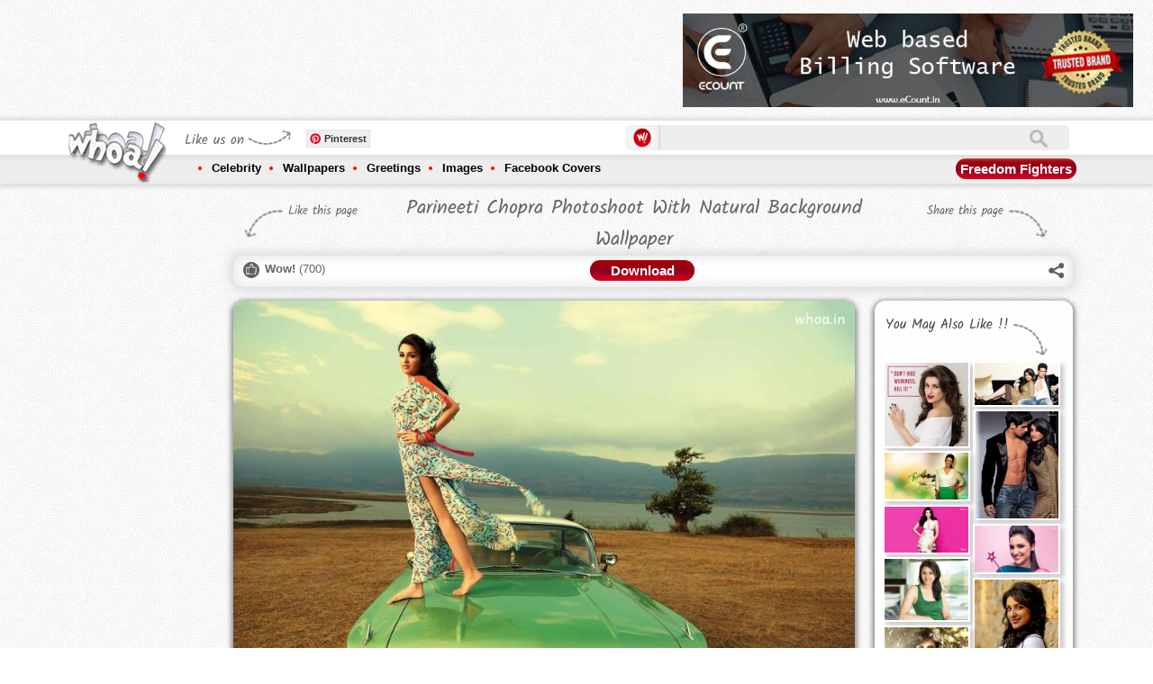

--- FILE ---
content_type: text/html; charset=utf-8
request_url: https://www.whoa.in/gallery/parineeti-chopra-photoshoot-with-natural-background-wallpaper
body_size: 14576
content:


<!DOCTYPE html PUBLIC "-//W3C//DTD XHTML 1.0 Transitional//EN" "http://www.w3.org/TR/xhtml1/DTD/xhtml1-transitional.dtd">

<html xmlns="http://www.w3.org/1999/xhtml">
<head id="ctl00_Head1"><title>
	Parineeti Chopra Photoshoot With Natural Background Wallpaper
</title><meta http-equiv="Content-Type" content="text/html; charset=utf-8" /><meta id="ctl00_des" name="description" content="Parineeti Chopra Photoshoot With Natural Background Wallpaper,Parineeti Chopra Wallpaper And Images,Bollywood Celebrity Wallpaper,Bollywood Actress" /><meta id="ctl00_key" name="keywords" /><meta name="distribution" content="Global" /><meta name="language" content="en-us" /><meta name="robots" content="index,follow" /><meta property="fb:admins" content="549707899" /><meta id="ctl00_ogTitle" property="og:title" content="Parineeti Chopra Photoshoot With Natural Background Wallpaper" /><meta id="ctl00_ogDesc" property="og:description" content="Parineeti Chopra Photoshoot With Natural Background Wallpaper,Parineeti Chopra Wallpaper And Images,Bollywood Celebrity Wallpaper,Bollywood Actress" /><meta property="og:site_name" content="https://www.whoa.in" /><meta id="ctl00_imgSrcMeta" property="og:url" /><meta charset="UTF-8" /><meta http-equiv="X-UA-Compatible" content="IE=edge,chrome=1" /><meta name="viewport" content="width=device-width, initial-scale=1.0" /><link href="/css/component.css" rel="stylesheet" type="text/css" /><link href="/css/owl.carousel.css" rel="stylesheet" /><link href="/css/owl.theme.css" rel="stylesheet" /><link href="/css/jqGifPreview.css" rel="stylesheet" type="text/css" />
    <script src="/js/jquery.min.js" type="text/javascript"></script>
    <script async src="/js/modernizr.custom.js"></script>
 <link rel="manifest" href="/manifest.json" />

 <script type="text/javascript">
        function askPermission() {
            return new Promise(function(resolve, reject) {
                const permissionResult = Notification.requestPermission(function(result) {
                    resolve(result);
                });

                if (permissionResult) {
                    permissionResult.then(resolve, reject);
                }
            })
            .then(function(permissionResult) {
                if (permissionResult !== 'granted') {
                    throw new Error('We weren\'t granted permission.');
                }
            });
        }

        function urlBase64ToUint8Array(base64String) {
            const padding = '='.repeat((4 - (base64String.length % 4)) % 4);
            const base64 = (base64String + padding)
            .replace(/\-/g, '+')
            .replace(/_/g, '/');

        const rawData = window.atob(base64);
        const outputArray = new Uint8Array(rawData.length);

        for (let i = 0; i < rawData.length; ++i) {
        outputArray[i] = rawData.charCodeAt(i);
        }
        return outputArray;
        }

        function subscribeUserToPush() {
        return navigator.serviceWorker.register('service-worker-2.js')
        .then(function(registration) {
        const subscribeOptions = {
        userVisibleOnly: true,
        applicationServerKey: urlBase64ToUint8Array(
            'BAWtgxiU9YWykJkvh1oku7GflLq_X8M2E-S-dbGz1VhY3Fqr29YjS2GTvastYI3gM_SRkjQcEhnXCLu14NQZJpo'
        )
};

return registration.pushManager.subscribe(subscribeOptions);
})
.then(function (pushSubscription) {
    console.log('Received PushSubscription: ', JSON.stringify(pushSubscription));
    $.ajax({
        type: "POST",
        url: "/default.aspx/savedata",
        data: "{json:'" + JSON.stringify(pushSubscription) + "'}",
        contentType: "application/json; charset=utf-8",
        dataType: "json",
	failure: function (response) {
            console.log(response.d);
        },
        error: function (response) {
            console.log(response.d);
        }
    });
return pushSubscription;
});
}
askPermission().then(subscribeUserToPush);
    </script>



    <script async type="text/javascript" src="https://apis.google.com/js/platform.js"></script>
    <script>
        (function (d, s, id) {
            var js, fjs = d.getElementsByTagName(s)[0];
            if (d.getElementById(id)) return;
            js = d.createElement(s); js.id = id;
            js.src = "https://connect.facebook.net/en_US/sdk.js#xfbml=1&version=v2.0";
            fjs.parentNode.insertBefore(js, fjs);
        } (document, 'script', 'facebook-jssdk'));</script>
    <script async type="text/javascript">        var switchTo5x = false;</script>
    <script async type="text/javascript" src="/js/buttons.js"></script>
    <script async type="text/javascript">        stLight.options({ publisher: "2876728f-856a-4628-8740-3a6afac40566", doNotHash: false, doNotCopy: false, hashAddressBar: false });</script>
    <script>
        (function (i, s, o, g, r, a, m) {
            i['GoogleAnalyticsObject'] = r; i[r] = i[r] || function () {
                (i[r].q = i[r].q || []).push(arguments)
            }, i[r].l = 1 * new Date(); a = s.createElement(o),
  m = s.getElementsByTagName(o)[0]; a.async = 1; a.src = g; m.parentNode.insertBefore(a, m)
        })(window, document, 'script', '//www.google-analytics.com/analytics.js', 'ga');

        ga('create', 'UA-44089515-1', 'whoa.in');
        ga('send', 'pageview');

    </script>
    <!-- Start of StatCounter Code for Default Guide -->
    <script type="text/javascript">
        var sc_project = 9090683;
        var sc_invisible = 1;
        var sc_security = "6ea362db";
        var scJsHost = (("https:" == document.location.protocol) ?
"https://secure." : "http://www.");
        document.write("<sc" + "ript async type='text/javascript' src='" +
scJsHost +
"statcounter.com/counter/counter.js'></" + "script>");
    </script>
    <noscript>
        <div class="statcounter">
            <a title="free web stats" href="https://statcounter.com/" target="_blank">
                <img class="statcounter" src="https://c.statcounter.com/9090683/0/6ea362db/1/" alt="free web stats"></a></div>
    </noscript>
    <!-- End of StatCounter Code for Default Guide -->
    <script type="text/javascript">
        function GetTextCheck() {
            var abc = document.getElementById("ctl00_txtSearch").value;
            if (abc == '') {
                return false;
            }
        }
    </script>
   



<script async src="//pagead2.googlesyndication.com/pagead/js/adsbygoogle.js"></script>
<script>
    (adsbygoogle = window.adsbygoogle || []).push({
        google_ad_client: "ca-pub-9651868957491254",
        enable_page_level_ads: true
    });
</script>




    
<meta id="ctl00_head_imgSrcMeta" name="image_src" content="http://www.whoa.in/20150417-Whoa/Parineeti-Chopra-Photoshoot-with-Natural-Background-Wallpaper.jpg"></meta>
    <meta id="ctl00_head_imgSrcMeta2" property="og:image" content="http://www.whoa.in/20150417-Whoa/Parineeti-Chopra-Photoshoot-with-Natural-Background-Wallpaper.jpg"></meta>
   <script>
       (function (d, s, id) {
           var js, fjs = d.getElementsByTagName(s)[0];
           if (d.getElementById(id)) return;
           js = d.createElement(s); js.id = id;
           js.src = "https://connect.facebook.net/en_US/sdk.js#xfbml=1&version=v2.0";
           fjs.parentNode.insertBefore(js, fjs);
       } (document, 'script', 'facebook-jssdk'));
    </script>
    <script type="text/javascript">
        var isWow = false;
        function GetWow() {
            if (isWow == false) {
                isWow = true;
                document.getElementById('aWow').style.color = '#f00';
                var tagId = document.getElementById("ctl00_ContentPlaceHolder1_HFTagId").value;
                $.ajax({
                    type: "POST",
                    url: "/gallery.aspx/getnextwow",
                    data: '{tagId: ' + tagId + '}',
                    contentType: "application/json; charset=utf-8",
                    dataType: "json",
                    success: OnWowReturn,
                    failure: function (response) {
                        alert(response.d);
                    },
                    error: function (response) {
                        alert(response.d);
                    }
                });
            }
        }
        function OnWowReturn(response) {

            document.getElementById("ctl00_ContentPlaceHolder1_lblWow").innerHTML = parseInt(document.getElementById("ctl00_ContentPlaceHolder1_lblWow").innerHTML) + 1; ;
        }
    </script>

  <script type="text/javascript">
      function GetRecords() {
            var ImagId = document.getElementById("ctl00_ContentPlaceHolder1_HFTagId").value;
            $.ajax({
                type: "POST",
                url: "/Gallery.aspx/getexploremore",
                data: '{ImageId: ' + ImagId + '}',
                contentType: "application/json; charset=utf-8",
                dataType: "json",
                success: OnSuccess,
                failure: function (response) {
                    alert(response.d);
                },
                error: function (response) {
                    alert(response.d);
                }
            });
      }

      function OnSuccess(response) {
          if (response.d == "0") {
          }
          else {
              $("#grid").append(response.d);
              $(".lazyOwl2").jqGifPreview();
              new AnimOnScroll(document.getElementById('grid'), {
                  minDuration: 0.4,
                  maxDuration: 0.7,
                  viewportFactor: 0.2
              });
          }
      }


  </script>


    <meta id="ctl00_head_ogTitle2" itemprop="name" content="Parineeti Chopra Photoshoot With Natural Background Wallpaper"></meta>
    <meta id="ctl00_head_Meta1" itemprop="description" content="Parineeti Chopra Photoshoot With Natural Background Wallpaper,Parineeti Chopra Wallpaper And Images,Bollywood Celebrity Wallpaper,Bollywood Actress"></meta>
</head>
<body>

       
    
    <form method="post" action="/gallery/parineeti-chopra-photoshoot-with-natural-background-wallpaper" id="aspnetForm">
<div class="aspNetHidden">
<input type="hidden" name="__EVENTTARGET" id="__EVENTTARGET" value="" />
<input type="hidden" name="__EVENTARGUMENT" id="__EVENTARGUMENT" value="" />
<input type="hidden" name="__VIEWSTATE" id="__VIEWSTATE" value="/[base64]/TedQ0cNjgAUH" />
</div>

<script type="text/javascript">
//<![CDATA[
var theForm = document.forms['aspnetForm'];
if (!theForm) {
    theForm = document.aspnetForm;
}
function __doPostBack(eventTarget, eventArgument) {
    if (!theForm.onsubmit || (theForm.onsubmit() != false)) {
        theForm.__EVENTTARGET.value = eventTarget;
        theForm.__EVENTARGUMENT.value = eventArgument;
        theForm.submit();
    }
}
//]]>
</script>


<div class="aspNetHidden">

	<input type="hidden" name="__VIEWSTATEGENERATOR" id="__VIEWSTATEGENERATOR" value="5EAD16E3" />
	<input type="hidden" name="__EVENTVALIDATION" id="__EVENTVALIDATION" value="/wEdAAR95YbqG6Ho9LqutWjw65NE/GovQgS4f4bksPMELJdKgxp27H5MnXjaS3EP6vbk6N/rvv8GZhiCG1E56QWcO1AtnALFLlG8ACEU/41p0j92mhRayq8iAFxMm3u43ktNJ/8=" />
</div>

       
    


     <div class="header">
        <div class="topadd">
            

<div class="topaddinner">
	<div id="topaddleft">


	</div>
	<div id="topaddright">
		
	</div>
<div style="clear:both;">
<div style="clear:both;">&nbsp;</div>
<style>
.flipaddbox
{
float:left;
}
.onheader-1-whoa { width: 320px; height: 50px; margin:auto;}
#expid2,.playstorelink{display:none;}
.playstorelink img{width:500px;padding-left:15px;}
@media(min-width: 500px) { .onheader-1-whoa { width: 468px; height: 60px;margin:auto; } }
@media(min-width: 800px) { .onheader-1-whoa { width: 728px; height: 90px;margin:auto;} .flipaddbox{display:none;float:left;} }
@media(min-width: 900px) { .playstorelink{display:block;} }
@media(min-width: 700px) { #expid2{display:block;} }
</style>
<div style="float:left;">
<script async src="//pagead2.googlesyndication.com/pagead/js/adsbygoogle.js"></script>
<!-- OnHeader-1 Whoa -->
<ins class="adsbygoogle onheader-1-whoa"
     style="display:inline-block"
     data-ad-client="ca-pub-9651868957491254"
     data-ad-slot="7959342121"></ins>
<script>
    (adsbygoogle = window.adsbygoogle || []).push({});
</script></div>
		<div style="float:left;" class="playstorelink">

	<a href="https://www.ecount.in/?Ref=whoa" rel=“sponsored”  target="_blank"><img src="/images/BANNER1.jpg" alt="Best Online Billing Software" /></a>
		</div>

		<div style="clear:both;">&nbsp;</div>
</div>

</div>
        </div>
        <div class="navigation">
            <div class="topnav">
                <div class="innernav">
                    <div class="navigationbttn morebtton">
                        <a href="/menu" title="More Tags">
                            <img src="/images/mnav.png" alt="More Tags" /></a>
                    </div>
                    <div class="mobilemenu onlyleft">
                        <div class="headpetrn">
                            Navigation</div>
                        <a href="/menu">
                            <img src="/images/sbicon.png" alt="Navigation" /></a>
                    </div>
                    <div class="logo">
                        <a href="https://www.whoa.in">
                            <img src="/images/logo.png" alt="whoa.in logo" class="logoA1" /><img src="/images/scrollogo.png"
                                class="logoA2" /></a></div>
                    <div class="logosidebar">
                        <div class="sociallink">
                            <div class="headpetrn">
                                Like us on</div>
                            <div class="onlyleft" style="width: 63px; overflow: hidden; margin-left: 3px;">

                                
                              <div class="g-follow" data-annotation="bubble" data-height="20"
                               data-href="https://plus.google.com/118042365651048176234" data-rel="publisher"></div>     

                                                     

                            </div>
                            <div class="onlyleft">
                                &nbsp;
                                <div class="fb-like" data-href="https://www.facebook.com/www.whoa.in" data-layout="button_count"
                                    data-action="like" data-show-faces="false" data-share="false">
                                </div>
                                &nbsp;
                            </div>
                            <div class="onlyleft">
                                <a rel="nofollow" data-pin-do="buttonFollow" href="https://www.pinterest.com/whoaimage/">
                                    Pinterest</a>
                                <!-- Please call pinit.js only once per page -->
                                <script type="text/javascript" async src="//assets.pinterest.com/js/pinit.js"></script>
                            </div>
                        </div>
                    </div>
                    <div class="sbox">
                        <div class="slogo">
                            <img src="/images/slogo.png" alt="Offical Whoa.in Images Zone" width="20" /></div>
                        <div class="stextbox1">
                            <iframe id="ctl00_Iframe1" style="padding: 0px; margin: 0px; width: 100%;" height="28px" src="https://www.whoa.in/sframe.html" frameborder="0" scrolling="no">
                            </iframe>
                        </div>
                        <div class="onlyright" id="shop">
                            
                            
                        </div>
                    </div>
                </div>
            </div>
            <div class="bottomnav">
                <div class="innernav">
                    <ul>
                        <li><a href="/explore/celebrity">Celebrity</a>
                            <div class="subnav">
                                <div class="subnavtop">
                                <ul>
                                    <li><a href='/explore/bollywood'>Bollywood</a></li>
                                    <li><a href='/explore/bollywood-actor'>Bollywood Actor</a></li>
                                    <li><a href='/explore/bollywood-actress'>Bollywood Actress</a></li>
                                    <li><a href='/explore/celebrities-fb-cover-image'>Celebrities FB Cover Image</a></li>
                                    <li><a href='/explore/celebrity-wallpaper'>Celebrity Wallpaper</a> </li>
                                    <li><a href='/explore/cinema'>Cinema</a></li>
                                    <li><a href='/explore/cricketers'>Cricketers</a></li>
                                    <li><a href='/explore/hollywood'>Hollywood</a></li>
                                    <li><a href='/explore/hollywood-actor'>Hollywood Actor</a></li>
                                    <li><a href='/explore/hollywood-actress'>Hollywood Actress</a></li>
                                    <li><a href='/explore/sports'>Sports</a></li>
                                    <li><a href='/explore/tollywood-actress'>Tollywood Actress</a></li>
                                </ul>
                                
                            </div>
                        </li>
                        <li><a href="/explore/wallpapers">Wallpapers</a>
                            <div class="subnav">
                                <div class="subnavtop">
                                <ul>
                                    <li><a href='/explore/1920-x-1080'>1920 X 1080</a></li>
                                    <li><a href='/explore/1920-x-1200'>1920 X 1200</a></li>
                                    <li><a href='/explore/3d-wallpapers'>3D Wallpapers</a></li>
                                    <li><a href='/explore/animals'>Animals</a></li>
                                    <li><a href='/explore/art-wallpapers'>Art Wallpapers</a></li>
                                    <li><a href='/explore/bollywood'>Bollywood</a></li>
                                    <li><a href='/explore/dark-background-wallpapers'>Dark Background Wallpapers</a></li>
                                    <li><a href='/explore/dreamy-girls'>Dreamy Girls</a></li>
                                    <li><a href='/explore/funny-wallpapers'>Funny Wallpapers</a></li>
                                    <li><a href='/explore/god'>GOD</a></li>
                                    <li><a href='/explore/hd-wallpapers'>HD Wallpapers</a></li>
                                    <li><a href='/explore/hot'>HOT</a></li>
                                    <li><a href='/explore/love'>Love</a></li>
                                    <li><a href='/explore/mac-apple'>Mac-Apple</a></li>
                                    <li><a href='/explore/miscellaneous-wallpapers'>Miscellaneous Wallpapers</a></li>
                                    <li><a href='/explore/music'>Music</a></li>
                                    <li><a href='/explore/natural-wallpapers'>Natural Wallpapers</a></li>
                                    <li><a href='/explore/windows-7-wallpapers'>Windows 7 Wallpapers</a></li>
                                    <li><a href='/explore/windows-8'>Windows 8</a></li>
                                </ul>
                                
                            </div>
                        </li>
                        <li><a href="/explore/greetings">Greetings</a>
                            <div class="subnav">
                                <div class="subnavtop">
                                
                                <ul>
                                    <li><a href='/explore/christmas'>Christmas</a></li>
                                    <li><a href='/explore/friendship-day'>Friendship Day</a></li>
                                    <li><a href='/explore/ganesh-chaturthi'>Ganesh Chaturthi</a></li>
                                    <li><a href='/explore/good-morning'>Good Morning</a></li>
                                    <li><a href='/explore/good-night'>Good Night</a></li>
                                    <li><a href='/explore/happy-birthday'>Happy Birthday</a></li>
                                    <li><a href='/explore/happy-diwali'>Happy Diwali</a></li>
                                    <li><a href='/explore/happy-engineer-day'>Happy Engineer Day</a></li>
                                    <li><a href='/explore/happy-gandhi-jayanti'>Happy Gandhi Jayanti</a></li>
                                    <li><a href='/explore/happy-holi'>Happy Holi</a></li>
                                    <li><a href='/explore/happy-janmashtami'>Happy Janmashtami</a></li>
                                    <li><a href='/explore/happy-navratri'>Happy Navratri</a></li>
                                    <li><a href='/explore/happy-new-year'>Happy New Year</a></li>
                                    <li><a href='/explore/happy-promise-day'>Happy Promise Day</a></li>
                                    <li><a href='/explore/happy-teachers-day'>Happy Teachers Day</a></li>
                                    <li><a href='/explore/independence-day'>Independence Day</a></li>
                                    <li><a href='/explore/raksha-bandhan'>Raksha Bandhan</a></li>
                                    <li><a href='/explore/republic-day'>Republic Day</a></li>
                                    <li><a href='/explore/santa-claus'>Santa Claus</a></li>
                                    <li><a href='/explore/valentines-day'>Valentine's Day</a></li>
                                </ul>
                            </div>
                        </li>
                        <li><a href="/explore/images">Images</a>
                            <div class="subnav">
                                <div class="subnavtop">
                                <ul>
                                    <li><a href='/explore/animals'>Animals</a></li>
                                    <li><a href='/explore/art'>ART</a></li>
                                    <li><a href='/explore/bollywood'>Bollywood</a></li>
                                    <li><a href='/explore/cartoon'>Cartoon</a></li>
                                    <li><a href='/explore/cute-baby'>Cute Baby</a></li>
                                    <li><a href='/explore/facebook-covers'>Facebook Covers</a></li>
                                    <li><a href='/explore/facebook-fun'>Facebook Fun</a></li>
                                    <li><a href='/explore/food'>Food</a></li>
                                    <li><a href='/explore/funny'>Funny</a></li>
                                    <li><a href='/explore/god'>GOD</a></li>
                                    <li><a href='/explore/hot'>HOT</a></li>
                                    <li><a href='/explore/love'>Love</a></li>
                                    <li><a href='/explore/national-flag'>National Flag</a></li>
                                    <li><a href='/explore/natural-images'>Natural Images</a></li>
                                    <li><a href='/explore/optical-illusions'>Optical illusions</a></li>
                                    <li><a href='/explore/painting'>Painting</a></li>
                                    <li><a href='/explore/photoshoot'>Photoshoot</a></li>
                                    <li><a href='/explore/quotes'>Quotes</a></li>
                                    <li><a href='/explore/romantic'>Romantic</a></li>
                                    <li><a href='/explore/sexy'>Sexy</a></li>
                                </ul>
                                
                            </div>
                        </li>
                        <li><a href="/explore/facebook-covers">Facebook Covers</a>
                            <div class="subnav">
                                <div class="subnavtop">
                                <ul>
                                    <li><a href='/explore/abstract-facebook-covers'>Abstract Facebook Covers</a></li>
                                    <li><a href='/explore/art-facebook-cover'>Art Facebook Cover</a></li>
                                    <li><a href='/explore/bike-facebook-cover'>Bike facebook Cover</a></li>
                                    <li><a href='/explore/brands'>Brands</a></li>
                                    <li><a href='/explore/cars-fb-timeline-image'>Cars FB Timeline Image</a></li>
                                    <li><a href='/explore/cartoon-fb-pages'>Cartoon FB Pages</a></li>
                                    <li><a href='/explore/celebrities-fb-cover-image'>Celebrities FB Cover Image</a></li>
                                    <li><a href='/explore/child-timeline-pictures'>Child Timeline Pictures</a></li>
                                    <li><a href='/explore/creative--humor-fb'>Creative & Humor FB</a></li>
                                    <li><a href='/explore/emotional-covers'>Emotional Covers</a></li>
                                    <li><a href='/explore/feeling-fb-covers'>Feeling FB Covers</a></li>
                                    <li><a href='/explore/festivals-covers'>Festivals Covers</a></li>
                                    <li><a href='/explore/funny-facebook-covers'>Funny Facebook Covers</a></li>
                                    <li><a href='/explore/leaders-fb-covers'>Leaders FB Covers</a></li>
                                    <li><a href='/explore/love-fb-covers'>Love FB Covers</a></li>
                                    <li><a href='/explore/miscellaneous-fb-covers'>Miscellaneous FB Covers</a></li>
                                    <li><a href='/explore/movie-timeline-picture'>Movie Timeline Picture</a></li>
                                    <li><a href='/explore/movies-fb-covers'>Movies FB Covers</a></li>
                                    <li><a href='/explore/nature-facebook-covers'>Nature Facebook Covers</a></li>
                                    <li><a href='/explore/quote-facebook-cover'>Quote Facebook Cover</a></li>
                                </ul>
                                
                            </div>
                        </li>
                    </ul>
                    <div class="morebtton1">
                        <a href="https://www.whoa.in/explore/freedom-fighters" id="ctl00_TodayTag" title="Narendra Modi Images And Wallpapers">Freedom Fighters</a>
                    </div>
                </div>
            </div>
        </div>
    </div>
    
    

 <input type="hidden" name="ctl00$ContentPlaceHolder1$HFTagId" id="ctl00_ContentPlaceHolder1_HFTagId" value="7912" />
    <div class="mainbody">
        <div class="sidebar">
            

<div class="clear:both;">&nbsp;</div>
<div class="clear:both;">&nbsp;</div>

<script async src="//pagead2.googlesyndication.com/pagead/js/adsbygoogle.js"></script>
<!-- Whoa-Left Above Recent Post -->
<ins class="adsbygoogle"
     style="display:block"
     data-ad-client="ca-pub-9651868957491254"
     data-ad-slot="7136330524"
     data-ad-format="auto"></ins>
<script>
    (adsbygoogle = window.adsbygoogle || []).push({});
</script>
<div class="clear:both;">&nbsp;</div>
<div class="clear:both;">&nbsp;</div>

<h2>
    Recent Post</h2>
<ul>
    
            <li><a href="/gallery/beautiful-home-decor-photos-home-wallpapers-pink-decoration-for-home-ideas-for-hotels-and-home-decor" title='Beautiful Home Decor Photos Home Wallpapers Pink D'>
                Beautiful Home Decor Photos Home Wallpapers Pink Decoration For Home Ideas For Hotels And Home Decor
            </a></li>
        
            <li><a href="/gallery/butterfly-wallpapers-butterfly-images-butterfly-photos-mobile-butterfly-wallpapers-butterfly-nature" title='Butterfly Wallpapers Butterfly Images Butterfly Ph'>
                Butterfly Wallpapers Butterfly Images Butterfly Photos Mobile Butterfly Wallpapers Butterfly Nature 
            </a></li>
        
            <li><a href="/gallery/nature-images-nature-photos-nature-wallpapers-beautiful-nature-images-3d-wallpapers-mobile-wallpaper" title='Nature Images Nature Photos Nature Wallpapers Beau'>
                Nature Images Nature Photos Nature Wallpapers Beautiful Nature Images 3D Wallpapers Mobile Wallpaper
            </a></li>
        
            <li><a href="/gallery/wallpapers-phone-wallpapers-mobile-wallpapers-photos-nature-photos-nature-wallpapers" title='WALLPAPERS PHONE WALLPAPERS MOBILE WALLPAPERS PHOT'>
                WALLPAPERS PHONE WALLPAPERS MOBILE WALLPAPERS PHOTOS NATURE PHOTOS NATURE WALLPAPERS
            </a></li>
        
            <li><a href="/gallery/images-wallpapers-nature-wallpapers-fish-photo-fish-wallpapers-fish-images-fish-and-flower-photo" title='Images Wallpapers Nature Wallpapers Fish Photo Fis'>
                Images Wallpapers Nature Wallpapers Fish Photo Fish Wallpapers Fish Images Fish And Flower Photo 
            </a></li>
        
            <li><a href="/gallery/nature-photo-nature-image-nature-wallpaper-3d-wallpaper-3d-nature-image-natural-wallpapers-images" title='Nature Photo Nature Image Nature Wallpaper 3D Wall'>
                Nature Photo Nature Image Nature Wallpaper 3D Wallpaper 3D Nature Image Natural Wallpapers Images 
            </a></li>
        
            <li><a href="/gallery/beautiful-photos-of-nature-beautiful-nature-wallpapers-beautiful-nature-photos-girly-images-girly" title='Beautiful Photos Of Nature Beautiful Nature Wallpa'>
                Beautiful Photos Of Nature Beautiful Nature Wallpapers Beautiful Nature Photos Girly Images Girly
            </a></li>
        
            <li><a href="/gallery/nature-photos-nature-wallpapers-beautiful-nature-images-natural-photos-natural-wallpapers-natural" title='Nature Photos Nature Wallpapers Beautiful Nature I'>
                Nature Photos Nature Wallpapers Beautiful Nature Images Natural Photos Natural Wallpapers Natural  
            </a></li>
        
            <li><a href="/gallery/natural-wallpapers-beautifull-wallpapers-aesthetic-wallpapers-natural-images-natural-photos-nature" title='Natural Wallpapers Beautifull Wallpapers Aesthetic'>
                Natural Wallpapers Beautifull Wallpapers Aesthetic Wallpapers Natural Images Natural Photos Nature  
            </a></li>
        
            <li><a href="/gallery/lord-shiva-parvati-romantic-photos-cute-wallpapers-lord-shiva-parvati-gauri-shankar-shiv-parvati-om" title='Lord Shiva Parvati Romantic Photos Cute Wallpapers'>
                Lord Shiva Parvati Romantic Photos Cute Wallpapers Lord Shiva Parvati Gauri Shankar Shiv Parvati Om
            </a></li>
        
            <li><a href="/gallery/aesthetic-photos-of-lord-shiva-parvati-cute-wallpapers-shiva-parvati-romantic-photos-of-shiv-parvati" title='Aesthetic Photos Of Lord Shiva Parvati Cute Wallpa'>
                Aesthetic Photos Of Lord Shiva Parvati Cute Wallpapers Shiva Parvati Romantic Photos Of Shiv Parvati
            </a></li>
        
            <li><a href="/gallery/om-ord-shiva-images-lord-shiva-photos-lord-shiv-parvati-images-lord-shiva-parvati-wallpapers-shiv" title='Om Ord Shiva Images Lord Shiva Photos Lord Shiv Pa'>
                Om Ord Shiva Images Lord Shiva Photos Lord Shiv Parvati Images Lord Shiva Parvati Wallpapers Shiv
            </a></li>
        
</ul>

        </div>
        <div class="midpart">
            <div class="tagtitlebar">
                <div class="titlebarleft">
                    Like this page
                </div>
                <div class="titlebarmid">
                    <h1 id="ctl00_ContentPlaceHolder1_h1Header" title="" class="gallerytitle">
                        Parineeti Chopra Photoshoot With Natural Background Wallpaper
                    </h1>
                </div>
                <div class="titlebarright">
                    Share this page
                </div>
                <div style="clear: both;">
                </div>
            </div>
            <div class="tagheader">
                <div class="taglikebar">
                    <div class="taglikebarinner">
                        <div class="wowlike">
                            <a id="aWow" href="#" onclick="GetWow()"><b>Wow!</b></a> (<span id="ctl00_ContentPlaceHolder1_lblWow">700</span>)
                        </div>
                        <div class="titlebarmid1">
                            <div class="dwnldbtton">
                                <a href="/download/parineeti-chopra-photoshoot-with-natural-background-wallpaper" id="ctl00_ContentPlaceHolder1_LinkDownload" style="color: #Fff;" title="Download">Download</a></div>
                        </div>
                        <div class="whoashare">
                            <div class="sharethis">
                                <div class="subnavtop1">
                                    <img src="/images/navigtop.png" /></div>
                                <span class='st_whatsapp_hcount' displayText='WhatsApp'></span><span class='st_googleplus_hcount' displaytext='Google +'></span><span class='st_facebook_hcount'
                                    displaytext='Facebook'></span><span class='st_twitter_hcount' displaytext='Tweet'>
                                </span>
                                <br />
                                <br />
                                <span class='st_pinterest_hcount' displaytext='Pinterest'></span><span class='st_email_hcount'
                                    displaytext='Email'></span><span class='st_sharethis_hcount' displaytext='ShareThis'>
                                    </span>
                            </div>
                            <a href="#" id="share">
                                <img src="/images/whoashare.png" /></a>
                        </div>
                    </div>
                </div>
            </div>
            <div class="gallerybox">
                <div class="galleryboxleft">
                    <div class="gallimgbox">
                        <img src="/20150417-Whoa/Parineeti-Chopra-Photoshoot-with-Natural-Background-Wallpaper.jpg" id="ctl00_ContentPlaceHolder1_imgPreview" alt="Parineeti Chopra Photoshoot With Natural Background Wallpaper" title="Parineeti Chopra Photoshoot With Natural Background Wallpaper" />
                    </div>
                    <div class="clear">
                        <div class="onlyleft">
                            <div class="prevpage" style="display:none;">
                                <a href="#" id="ctl00_ContentPlaceHolder1_aPre" title="Previous">Prev</a></div>
                            <div class="nextpage" style="display:none;">
                                <a href="#" id="ctl00_ContentPlaceHolder1_aNext2" title="Next">Next</a></div>
                        </div>
                        <div class="reportabuse onlyright">
                            <a href="/content/reportabuse">Report Abuse</a></div>
                    </div>
                    <div class="clear">
                        

<div class="clear">&nbsp;</div>
<div style="width:100% !Important;">
<script async src="//pagead2.googlesyndication.com/pagead/js/adsbygoogle.js"></script>
<!-- GalleryResponsive-Whoa -->
<ins class="adsbygoogle"
     style="display:block"
     data-ad-client="ca-pub-9651868957491254"
     data-ad-slot="5154390126"
     data-ad-format="auto"></ins>
<script>
    (adsbygoogle = window.adsbygoogle || []).push({});
</script>
</div>


                    </div>
                    <div class="galldiscbox">
                        <div class="clear">
                            <p>
                                Parineeti Chopra Photoshoot with Natural Background Wallpaper,Parineeti Chopra Wallpaper and Images,Bollywood Celebrity Wallpaper,Bollywood Actress</p>
                        </div>
                        <div class="taglist">
                            <div class="taglistheadding">
                                Tags</div>
                            <ul>
                                
                                        <li><a href='/explore/Parineeti-Chopra' title='Parineeti Chopra'>
                                            Parineeti Chopra
                                        </a></li>
                                    
                                        <li><a href='/explore/Bollywood-Actress' title='Bollywood Actress'>
                                            Bollywood Actress
                                        </a></li>
                                    
                                        <li><a href='/explore/Bollywood' title='Bollywood'>
                                            Bollywood
                                        </a></li>
                                    
                            </ul>
                            <div class="clearfix">
                            </div>
                        </div>
                        <div class="facebookcomment">
                            <div class="clear">&nbsp;</div>
                            <div class="clear"><span class='st_whatsapp_hcount' displayText='WhatsApp'></span><span class='st_googleplus_hcount' displaytext='Google +'></span><span class='st_facebook_hcount'
                                    displaytext='Facebook'></span><span class='st_twitter_hcount' displaytext='Tweet'>
                                </span> <span class='st_pinterest_hcount' displaytext='Pinterest'></span><span class='st_email_hcount'
                                    displaytext='Email'></span><span class='st_sharethis_hcount' displaytext='ShareThis'>
                                    </span></div>
                            
                            <div class="clearfix">
                            </div>
                            <div class="facebookc">
                                <div id="ctl00_ContentPlaceHolder1_DivfbComment" class="fb-comments" data-href="http://www.whoa.in//gallery/parineeti-chopra-photoshoot-with-natural-background-wallpaper" data-numposts="2" data-colorscheme="light">
                                </div>
                            </div>
                        </div>
                    </div>
					<div class="clear" style="text-align:center;">
                       	<a href="https://www.ecount.in/?Ref=whoag" rel=“sponsored”  target="_blank"><img alt="Cloud Accounting Software" src="/images/banner1.jpg" /></a>
                    </div>
                    <div class="clear">
                        
<div class="clear">&nbsp;</div>
                    </div>
                </div>
                <div class="galleryboxright">
                    <h2>
                        You May Also Like !!</h2>
                    <ul class="grid effect-1" id="grid2">
                        
                                <li><a href='/gallery/parineeti-chopra-quotes---parineeti-chopra-inspirational-and-empowering-quotes' title='Parineeti Chopra Quotes - Parineeti Chopra: Inspirational and empowering quotes'>
                                    <img  src='/201604-Whoa/0parineeti-chopra-quotes---parineeti-chopra-inspirational-and-empowering-quotes.jpg' alt='Parineeti Chopra: Inspirational and empowering quo' title='Parineeti Chopra: Inspirational and empowering quo' /></a>
                                </li>
                            
                                <li><a href='/gallery/parineeti-chopra-face-closeup-hd-bollywood-actress-wallpaper' title='Parineeti Chopra and Siddharth Malhotra HD Wallpaper'>
                                    <img  src='/20150417-Whoa/0Parineeti-Chopra-and-Siddharth-Malhotra-HD-Wallpaper.jpg' alt='Parineeti Chopra and Siddharth Malhotra HD Wallpaper' title='Parineeti Chopra and Siddharth Malhotra HD Wallpaper' /></a>
                                </li>
                            
                                <li><a href='/gallery/parineeti-chopra-and-siddharth-malhotra-hd-photoshoot-wallpaper' title='Parineeti Chopra And Siddharth Malhotra HD Photoshoot Wallpaper'>
                                    <img  src='/20150417-Whoa/0Parineeti-Chopra-and-Siddharth-Malhotra-HD-Photoshoot-Wallpaper.jpg' alt='Parineeti Chopra And Siddharth Malhotra HD Photoshoot Wallpaper' title='Parineeti Chopra And Siddharth Malhotra HD Photoshoot Wallpaper' /></a>
                                </li>
                            
                                <li><a href='/gallery/parineeti-chopra-white-top-and-smiley-face-closeup-wallpaper' title='Parineeti Chopra White Top And Smiley Face Closeup Wallpaper'>
                                    <img  src='/20150417-Whoa/0Parineeti-Chopra-White-Top-and-Smiley-Face-Closeup-Wallpaper.jpg' alt='Parineeti Chopra White Top and Smiley Face Closeup Wallpaper' title='Parineeti Chopra White Top and Smiley Face Closeup Wallpaper' /></a>
                                </li>
                            
                                <li><a href='/gallery/parineeti-chopra-white-top-with-pink-background-hd-wallpaper' title='Parineeti Chopra White Top With Pink Background HD Wallpaper'>
                                    <img  src='/20150417-Whoa/0Parineeti-Chopra-White-Top-with-Pink-Background-HD-Wallpaper.jpg' alt='Parineeti Chopra White Top with Pink Background HD Wallpaper' title='Parineeti Chopra White Top with Pink Background HD Wallpaper' /></a>
                                </li>
                            
                                <li><a href='/gallery/parineeti-chopra-smiley-face-closeup-hd-actress-wallpaper' title='Parineeti Chopra Smiley Face Closeup Hd Actress Wallpaper'>
                                    <img  src='/20150417-Whoa/0Parineeti-Chopra-Smiley-Face-Closeup-Hd-Actress-Wallpaper.jpg' alt='Parineeti Chopra Smiley Face Closeup Hd Actress Wallpaper' title='Parineeti Chopra Smiley Face Closeup Hd Actress Wallpaper' /></a>
                                </li>
                            
                                <li><a href='/gallery/parineeti-chopra-green-t-shirt-with-face-closeup-hd-wallpaper' title='Parineeti Chopra Green T-Shirt With Face Closeup HD Wallpaper'>
                                    <img  src='/20150417-Whoa/0Parineeti-Chopra-Green-T-shirt-with-Face-Closeup-HD-Wallpaper.jpg' alt='Parineeti Chopra Green T-shirt with Face Closeup HD Wallpaper' title='Parineeti Chopra Green T-shirt with Face Closeup HD Wallpaper' /></a>
                                </li>
                            
                                <li><a href='/gallery/cute-face-closeup-parineeti-chopra-white-t-shirt-hd-actress-wallpaper' title='Cute Face Closeup Parineeti Chopra White T-Shirt HD Actress Wallpaper'>
                                    <img  src='/20150417-Whoa/0Cute-Face-Closeup-Parineeti-Chopra-white-T-shirt-HD-Actress-Wallpaper.jpg' alt='Cute Face Closeup Parineeti Chopra white T-shirt HD Actress Wallpaper' title='Cute Face Closeup Parineeti Chopra white T-shirt HD Actress Wallpaper' /></a>
                                </li>
                            
                                <li><a href='/gallery/parineeti-chopra-natural-close-up-wallpaper' title='parineeti chopra natural close up wallpaper'>
                                    <img  src='/20130810-Whoa/0parineeti-chopra-natural-close-up-wallpaper.jpg' alt='parineeti chopra natural close up wallpaper' title='parineeti chopra natural close up wallpaper' /></a>
                                </li>
                            
                                <li><a href='/gallery/pariniti-chopra-white-background-hd-wallpaper' title='pariniti chopra white background hd wallpaper'>
                                    <img  src='/20130627-Whoa/0pariniti-chopra-white-background-hd-wallpaper.jpg' alt='pariniti chopra white background hd wallpaper' title='pariniti chopra white background hd wallpaper' /></a>
                                </li>
                            
                                <li><a href='/gallery/parineeti-chopra-sizzling-photoshoot' title='parineeti chopra Sizzling photoshoot'>
                                    <img  src='/20130627-Whoa/0parineeti-chopra-Sizzling-photoshoot.jpg' alt='parineeti chopra Sizzling photoshoot' title='parineeti chopra Sizzling photoshoot' /></a>
                                </li>
                            
                                <li><a href='/gallery/parineeti-chopra-cleavage-photoshoot' title='parineeti chopra cleavage photoshoot'>
                                    <img  src='/20130627-Whoa/0parineeti-chopra-cleavage-photoshoot.jpg' alt='parineeti chopra cleavage photoshoot ' title='parineeti chopra cleavage photoshoot ' /></a>
                                </li>
                            
                    </ul>
                    <div class="clear">
                        &nbsp;</div>
                    <hr />
                    <h3>
                        <a href="/explore/parineeti-chopra" id="ctl00_ContentPlaceHolder1_aExplore" title="Parineeti Chopra">Explore More</a></h3>
                </div>
            </div>
            <div class="clearfix">
            </div>
            <div class="exploremoretag">
                <h3>
                    <a href="#">Explore More Tags</a></h3>
                <div class="clearfix">
                </div>
                <ul class="grid effect-1" id="grid">

                    
                </ul>
            </div>
			<div class="clear">&nbsp;</div>
             <div style="clear:both;">
	<div style="float:left;display:block;text-align:center;" class="playstorelink">

		
		</div>
	</div>
			<div class="clear">&nbsp;</div>
		</div>
        <div class="sidebar rightside">
            

<div class="fb-like-box" data-href="https://www.facebook.com/www.whoa.in" data-width="185" data-height="700" data-colorscheme="light" data-show-faces="true" data-header="true" data-stream="false" data-show-border="true"></div>

        </div>
    </div>




    <div class="footer">
        <div class="footertop">
            <div class="footertoprow">
                <div class="hottrends">
                    <h3>
                        Hot Trends</h3>
                </div>
                

                <div id="ctl00_divAndroid" class="androidapp">
                   
                    <a href="https://play.google.com/store/apps/details?id=whoa.in&hl=en">             
                        <h3>
                            Android Apps
                        </h3>
                    </a>
                </div>
            </div>
        </div>
        <div class="footerbottom">
            <div class="footerrow">
                <div class="colomtow1">
                    <ul>
                        
                                <li><a href='/explore/meldi-maa'>
                                    Meldi Maa</a></li>
                            
                                <li><a href='/explore/hindu-god'>
                                    Hindu God</a></li>
                            
                                <li><a href='/explore/republic-day'>
                                    Republic Day</a></li>
                            
                                <li><a href='/explore/radhe-krishna'>
                                    Radhe Krishna</a></li>
                            
                                <li><a href='/explore/horror-wallpaper'>
                                    Horror Wallpaper</a></li>
                            
                                <li><a href='/explore/bike-facebook-cover'>
                                    Bike facebook Cover</a></li>
                            
                                <li><a href='/explore/narendra-modi'>
                                    Narendra Modi</a></li>
                            
                                <li><a href='/explore/mobile-wallpaper'>
                                    Mobile Wallpaper</a></li>
                            
                                <li><a href='/explore/3d-wallpapers'>
                                    3D Wallpapers</a></li>
                            
                                <li><a href='/explore/jai-jalaram-bapa'>
                                    Jai Jalaram Bapa</a></li>
                            
                                <li><a href='/explore/shahid-kapoor'>
                                    Shahid Kapoor</a></li>
                            
                                <li><a href='/explore/virat-kohli'>
                                    Virat Kohli</a></li>
                            
                                <li><a href='/explore/lord-shiva'>
                                    Lord Shiva</a></li>
                            
                                <li><a href='/explore/natural-wallpapers'>
                                    Natural Wallpapers</a></li>
                            
                                <li><a href='/explore/animals-photography'>
                                    Animals Photography</a></li>
                            
                                <li><a href='/explore/sunny-leone'>
                                    Sunny Leone</a></li>
                            
                                <li><a href='/explore/radhe-krishna-quotes'>
                                    Radhe Krishna Quotes</a></li>
                            
                                <li><a href='/explore/motu---patlu'>
                                    Motu - Patlu</a></li>
                            
                                <li><a href='/explore/mogal-maa'>
                                    Mogal maa</a></li>
                            
                                <li><a href='/explore/lord-hanuman'>
                                    Lord Hanuman</a></li>
                            
                    </ul>
                </div>
                <div class="colomtow2">
                    <div class="newslatter">
                        <h3>
                            News Latter</h3>
                        <p>
                            <input name="ctl00$txtEmail" type="text" id="ctl00_txtEmail" class="newslbox" style="display: none;" />
                            <input onclick="__doPostBack('ctl00$btnNewsLatter','')" name="ctl00$btnNewsLatter" type="button" id="ctl00_btnNewsLatter" value="GO" class="nlbttn" style="display: none;" />
                            <input type="button" value="Enter your Email Address" class="nlbttn" onclick="window.open('https://feedburner.google.com/fb/a/mailverify?uri=whoain', 'popupwindow', 'scrollbars=yes,width=550,height=520');return true;" />
                        </p>
                    </div>
                </div>
            </div>
            <div class="clearfix">
            </div>
        </div>
        <div class="copyright footerfix">
            <div class="copyrightinner">
                <div class="copyrightleft">
                    <div class="sociallink1 onlyleft">
                        <div class="headpetrn">
                            Like us on</div>
                        <div class="onlyleft">
                            <div class="fb-like" data-href="https://www.facebook.com/www.whoa.in" data-layout="button"
                                data-action="like" data-show-faces="false" data-share="false">
                            </div>
                            &nbsp;
                        </div>
                        <div class="onlyleft" style="width: 33px; overflow: hidden;">
                            <div class="g-follow" data-annotation="bubble" data-height="20" data-href="https://plus.google.com/118042365651048176234" data-rel="publisher"></div>
                            

                        </div>
                        &nbsp;
                    </div>
                </div>
                <div class="copyrightright">
                    <div id="ctl00_divAndroid2" class="onlyleft">
                        <div class="headpetrn">
                            Apps</div>
                        <a href="https://play.google.com/store/apps/details?id=whoa.in">
                            <img src="/images/android1.png" /></a>

                              
                    </div>
                </div>
            </div>
        </div>
        <div class="copyright">
            <div class="copyrightinner">
                <div class="copyrightleft">
                    copyright© whoa.in
                </div>
                <div class="copyrightright">
                    <a href="/content/termsandcondtion">Terms & Condtion</a> | <a href="/content/privacypolicy">
                        Privacy Policy</a> | <a href="/sitemap.xml">Site Map</a> | <a href="https://feeds.feedburner.com/whoain">
                            RSS</a> | <a href="/contact">Contact Us</a>
                </div>
            </div>
        </div>
        <div class="bottomnavigap">
            &nbsp;</div>
    </div>


    

    	

    <script src="/js/jqGifPreview.js"></script>
    <script src="/js/masonry.pkgd.min.js"></script>
    <script src="/js/imagesloaded.js"></script>
    <script src="/js/classie.js"></script>
    <script src="/js/AnimOnScroll.js"></script>
    <script src="/js/jquery-scrolltofixed.js" type="text/javascript"></script>
    <script src="/js/owl.carousel.js" type="text/javascript"></script>
    <script src="/js/script.js" type="text/javascript"></script>
    <script>
        new AnimOnScroll(document.getElementById('grid'), {
            minDuration: 0.4,
            maxDuration: 0.7,
            viewportFactor: 0.2
        });
        new AnimOnScroll(document.getElementById('grid2'), {
        });
	
    </script>
    <script src="/js/jquery.fancybox.js" type="text/javascript"></script>
    <script type="text/javascript">
   /*     function setCookie() {
            var d = new Date();
            d.setTime(d.getTime() + (20 * 10 * 60 * 60 * 1000));
            var expires = "expires=" + d.toUTCString();
            document.cookie = "flip=yes; " + expires;
        }
        function getCookie(cname) {
            var name = cname + "=";
            var ca = document.cookie.split(';');
            for (var i = 0; i < ca.length; i++) {
                var c = ca[i];
                while (c.charAt(0) == ' ') c = c.substring(1);
                if (c.indexOf(name) != -1) return c.substring(name.length, c.length);
            }
            return "";
        }

        if (!getCookie('flip')) {
            $.fancybox.open('#inline1');
            setCookie();
        }
        
	*/
    </script>
    

    </form>
    <script>
        jQuery(document).ready(function () {
            $("#owl-demo, #owl-demo1").owlCarousel({ items: 4, lazyLoad: false, autoHeight: false, itemsScaleUp: true, responsive: true, navigation: true, rewindNav: false });
            $("#owl-demo1").hide();
            $("#owl-demo").show();

        });
    </script>
<script defer src="https://static.cloudflareinsights.com/beacon.min.js/vcd15cbe7772f49c399c6a5babf22c1241717689176015" integrity="sha512-ZpsOmlRQV6y907TI0dKBHq9Md29nnaEIPlkf84rnaERnq6zvWvPUqr2ft8M1aS28oN72PdrCzSjY4U6VaAw1EQ==" data-cf-beacon='{"version":"2024.11.0","token":"48d479e62d7a4ab899786163a607f0ab","r":1,"server_timing":{"name":{"cfCacheStatus":true,"cfEdge":true,"cfExtPri":true,"cfL4":true,"cfOrigin":true,"cfSpeedBrain":true},"location_startswith":null}}' crossorigin="anonymous"></script>
</body>
</html>


--- FILE ---
content_type: text/html; charset=utf-8
request_url: https://accounts.google.com/o/oauth2/postmessageRelay?parent=https%3A%2F%2Fwww.whoa.in&jsh=m%3B%2F_%2Fscs%2Fabc-static%2F_%2Fjs%2Fk%3Dgapi.lb.en.2kN9-TZiXrM.O%2Fd%3D1%2Frs%3DAHpOoo_B4hu0FeWRuWHfxnZ3V0WubwN7Qw%2Fm%3D__features__
body_size: 161
content:
<!DOCTYPE html><html><head><title></title><meta http-equiv="content-type" content="text/html; charset=utf-8"><meta http-equiv="X-UA-Compatible" content="IE=edge"><meta name="viewport" content="width=device-width, initial-scale=1, minimum-scale=1, maximum-scale=1, user-scalable=0"><script src='https://ssl.gstatic.com/accounts/o/2580342461-postmessagerelay.js' nonce="gmZ4FrIBEzDQSeowPblWVA"></script></head><body><script type="text/javascript" src="https://apis.google.com/js/rpc:shindig_random.js?onload=init" nonce="gmZ4FrIBEzDQSeowPblWVA"></script></body></html>

--- FILE ---
content_type: text/html; charset=utf-8
request_url: https://www.google.com/recaptcha/api2/aframe
body_size: 269
content:
<!DOCTYPE HTML><html><head><meta http-equiv="content-type" content="text/html; charset=UTF-8"></head><body><script nonce="wvoMuJI3xT1ZRU4EpHNPDw">/** Anti-fraud and anti-abuse applications only. See google.com/recaptcha */ try{var clients={'sodar':'https://pagead2.googlesyndication.com/pagead/sodar?'};window.addEventListener("message",function(a){try{if(a.source===window.parent){var b=JSON.parse(a.data);var c=clients[b['id']];if(c){var d=document.createElement('img');d.src=c+b['params']+'&rc='+(localStorage.getItem("rc::a")?sessionStorage.getItem("rc::b"):"");window.document.body.appendChild(d);sessionStorage.setItem("rc::e",parseInt(sessionStorage.getItem("rc::e")||0)+1);localStorage.setItem("rc::h",'1769195489648');}}}catch(b){}});window.parent.postMessage("_grecaptcha_ready", "*");}catch(b){}</script></body></html>